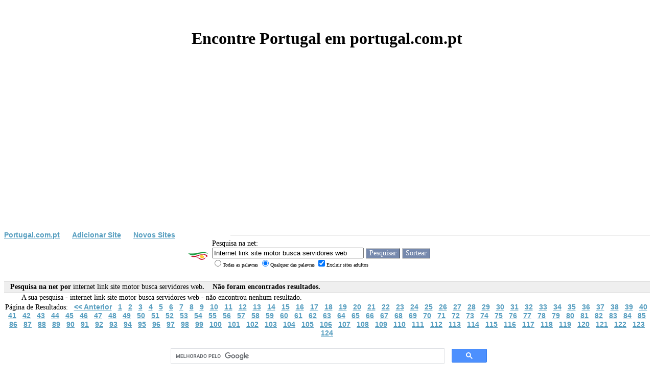

--- FILE ---
content_type: text/html
request_url: https://www.portugal.com.pt/default.asp?PagePosition=140&search=Internet+link+site+motor+busca+servidores+web&mode=qualquer&adulto=nao
body_size: 6691
content:



<html>
<head>

<meta name="description" content="Encontre Portugal em portugal.com.pt Pesquise em Portugal no portugal.com.pt ou adicione o seu site em Portugal (submissão instantânea e gratuita) ao directório e motor de busca portugal.com.pt .">
<meta name="keywords" content="Portugal, portugal, motor, busca, pesquisa, link, encontrar, pesquisar, sites, classificar, submissão, grátis, adicone, novo, motores de busca, www.portugal.com, lusofono, motor, motores busca pt, motores procura , adicionar site, português">

<meta name="verify-v1" content="P/c7XcBbrRroeGoZuSixWnZWfY6T7cb/i/L9FL1z+/U=" />
<meta http-equiv="content-type" content="text/html; charset=iso-8859-1">
<meta name="robots" content="index,follow">
<meta http-equiv="Content-Language" content="pt-PT">
<meta name="author" content="Encontre Portugal em portugal.com.pt">

	<meta name="viewport" content="width=device-width, height=device-height,, initial-scale=1, minimum-scale=1, maximum-scale=1, user-scalable=no" user-scalable="no" />
<link rel="shortcut icon" href="favicon.ico">

<base href="https://www.portugal.com.pt/"/>

<title>Encontre Portugal em portugal.com.pt - Pesquisa por: internet link site motor busca servidores web</title>

<!-- Check the from is filled in correctly before submitting -->
<SCRIPT  language="JavaScript">
<!-- Hide from older browsers...
//Check the enquiry form is filled in correctly
function CheckForm () { 

	//If there is aproblem with the form then display an error
	if (document.frmInterSearch.search.value == "") {
msg = "\n\n\tIntroduza pelo menos uma palavra-chave."

alert(msg + "\n\n");

return false;
	}
	
	return true;
}

//Function to open pop up window
function openWin(theURL,winName,features) {
  	window.open(theURL,winName,'toolbar=0,location=0,status=0,menubar=0,scrollbars=0,resizable=0,width=350,height=330');
}
// -->
</script>
<SCRIPT>
<!--
var NE = (navigator.appName == "Netscape") ? 1 : 0;
if (NE) document.captureEvents(Event.DBLCLICK);
document.ondblclick = active;
function active() {
var buscapt = '';
buscapt  = (NE==0  && parseInt(navigator.appVersion)>=4) ? 
(document.selection.createRange().text) : (document.getSelection());
buscapt =escape(buscapt.replace(/(^\s+)|(\s+$)/g, '').replace(/\s{1,}/g,'+'));
if((buscapt.length>2) && (buscapt.length<16) && (buscapt!="Internet link site motor busca servidores web")){
portugal  = "/default.asp?mode=qualquer&submit=Pesquisar&adulto=nao&search=" + buscapt;
portugalcompt  = window.open(portugal + "", "_top");
setTimeout('portugalcompt.focus()', 100);
}}
//-->
</SCRIPT>


<style type="text/css">
<!--
td {
	font-family: Tahoma;
	font-size: 14px;
	font-style: normal;
	font-weight: normal;
	color: #000000;
	text-decoration: none;
}
a {
	font-family: verdana,arial,sans-serif;
	font-size: 14px;
	color: #559dbf;
	text-decoration: underline;
	font-weight: bold;
}
a:hover {
	font-family: verdana,arial,sans-serif;
	font-size: 14px;
	color: #559dbf;
	text-decoration: underline;
	font-weight: bold;
}
.text {
	font-family: Tahoma;
	font-size: 14px;
	font-style: normal;
	font-weight: normal;
	text-decoration: none;
}
.bold {
	font-family: Tahoma;
	font-size: 14px;
	font-style: bold;
	font-weight: normal;
	text-decoration: none;
}
.italic {
	font-family: Tahoma;
	font-size: 13px;
	font-style: italic;
	font-weight: normal;
	text-decoration: none;
}
.buttongrey {
	background-color: #7689AD;
	height: auto;
	width: auto;
	border-top: thin solid #CCCCCC;
	border-right: thin solid #333333;
	border-bottom: thin solid #333333;
	border-left: thin solid #CCCCCC;
	font-family: Tahoma;
	font-size: 14px;
	font-weight: normal;
	color: #FFFFFF;
	text-decoration: none;
}
-->
</style>

<style>
BODY { scrollbar-arrow-color: #FFFFFF; scrollbar-base-color: #7689AD; scrollbar-dark-shadow-color: #000000; scrollbar-face-color: #7689AD; scrollbar-highlight-color: #FFFFFF; scrollbar-shadow-color: #000000; }

</style>
<script data-ad-client="ca-pub-9792150841390233" async src="https://pagead2.googlesyndication.com/pagead/js/adsbygoogle.js"></script>
</head>

<body bgcolor="#FFffFF" text="#000000"  topmargin="0">

<div align="center" class="heading">
<br>
<br><font face=tahoma><h1>Encontre Portugal em portugal.com.pt</h1></font>


<br><br>

</div>
  <form method="get" name="frmInterSearch" action="/default.asp" onSubmit="return CheckForm();">
 
<table width="100%" border="0" cellspacing="0" cellpadding="0">
  <tr> 
    <td width="35%" rowspan="3"><strong><a href="/" rel="nofollow">Portugal.com.pt</a>&nbsp;&nbsp;&nbsp;&nbsp;&nbsp;&nbsp;<a href="/add_url_form.asp?new=site">Adicionar 
      Site</a>&nbsp;&nbsp;&nbsp;&nbsp;&nbsp;&nbsp;<a href="/default.asp?mode=new">Novos Sites</a></strong> </td>

    <td width="65%" height="6" ></td>
  </tr>
  <tr> 
    <td height="1" bgcolor="#CCCCCC" ></td>
  </tr>
  <tr> 
    <td height="5" ></td>
  </tr>
</table>
  <table cellpadding="0" cellspacing="0" width="90%" align="center">
    <tr> 
      <td height="61" width="30%" height="29" align="right" rowspan="3"><img src="/images/web_search.gif" align="absmiddle" alt="Encontre Portugal em portugal.com.pt - Pesquisa na net"> 
      </td>
      <td height="61"  align="right" rowspan="3">&nbsp;</td>
      <td class="text"  width="65%" valign="bottom"> Pesquisa na net: </td>
    </tr>
    <tr> 
      <td class="normal" height="2" width="70%"> 
<input type="TEXT" name="search" maxlength="50" size="35" value="Internet link site motor busca servidores web">
<input type="submit" value="Pesquisar" name="submit"  class="buttongrey">
<input type="submit" name="submit" value="Sortear"  class="buttongrey">
      </td>
    </tr>
    <tr> 
      <td class="text" height="29" width="70%" valign="top"><font size=1>
<input type="radio" name="mode" value="todas" >Todas as palavras 
<input type="radio" name="mode" value="qualquer"  CHECKED>Qualquer das palavras 
<INPUT type="checkbox" value="nao" name="adulto" checked>Excluir sites adultos
</td>
    </tr>
  </table></form>

<table cellSpacing="0" cellPadding="0" width="100%" border="0" id="table1" style="border-collapse: collapse" bordercolor="#111111">
<tr> 
<td colspan="2" vAlign="top" bgcolor="#FFFFFF"><table width="100%" border="0" cellpadding="0" cellspacing="0" bgcolor="#DADADA">
<tr> 
<td height="1"></td>
</tr>
 </table></td>
</tr>
<tr bgcolor="#EFEFEF"> 
<td height="20" colspan="2"><strong>&nbsp;&nbsp;

 	     Pesquisa na net por <span class="bold">internet link site motor busca servidores web</span>. &nbsp;&nbsp;&nbsp;Não foram encontrados resultados.
</strong></td>
</tr>
<tr> 
<td colspan="2" vAlign="top" bgcolor="#FFFFFF"><table width="100%" border="0" cellpadding="0" cellspacing="0" bgcolor="#DADADA">
<tr> 
<td height="1"></td>
</tr>
</table></td>
</tr>
</table>
	

	<table width="95%" border="0" cellspacing="1" cellpadding="1" align="center">
	 <tr>
	  <td class="text" valign=top align=left>
	  A sua pesquisa - <span class="bold">internet link site motor busca servidores web</span> - não encontrou nenhum resultado.
<!--	   
	   Outras Sugestões:
	   <br>
	   <ul><li>Confirme que todas as palavras estão bem escritas.<li>Experimente palavras-chave diferentes.<li>Tente palavras-chave mais gerais.<li>Tente com menos palavras-chave.</ul> -->
	    </td>
<td align=center>

</td>

	  </tr>
	</table>
	<table width="100%" border="0" cellspacing="0" cellpadding="0" align="center">
 	  <tr>
 	    <td>
<table width="100%" border="0" cellpadding="0" cellspacing="0">
  <tr>
    <td width="50%" align="center"  class="text">
Página de Resultados:&nbsp;&nbsp;
 <a href="default.asp?PagePosition=139&search=internet+link+site+motor+busca+servidores+web&mode=qualquer&adulto=nao" target="_self">&lt;&lt;&nbsp;Anterior</a>&nbsp; 
     &nbsp;<a href="default.asp?PagePosition=1&search=internet+link+site+motor+busca+servidores+web&mode=qualquer&adulto=nao" target="_self">1</a>&nbsp; 
     &nbsp;<a href="default.asp?PagePosition=2&search=internet+link+site+motor+busca+servidores+web&mode=qualquer&adulto=nao" target="_self">2</a>&nbsp; 
     &nbsp;<a href="default.asp?PagePosition=3&search=internet+link+site+motor+busca+servidores+web&mode=qualquer&adulto=nao" target="_self">3</a>&nbsp; 
     &nbsp;<a href="default.asp?PagePosition=4&search=internet+link+site+motor+busca+servidores+web&mode=qualquer&adulto=nao" target="_self">4</a>&nbsp; 
     &nbsp;<a href="default.asp?PagePosition=5&search=internet+link+site+motor+busca+servidores+web&mode=qualquer&adulto=nao" target="_self">5</a>&nbsp; 
     &nbsp;<a href="default.asp?PagePosition=6&search=internet+link+site+motor+busca+servidores+web&mode=qualquer&adulto=nao" target="_self">6</a>&nbsp; 
     &nbsp;<a href="default.asp?PagePosition=7&search=internet+link+site+motor+busca+servidores+web&mode=qualquer&adulto=nao" target="_self">7</a>&nbsp; 
     &nbsp;<a href="default.asp?PagePosition=8&search=internet+link+site+motor+busca+servidores+web&mode=qualquer&adulto=nao" target="_self">8</a>&nbsp; 
     &nbsp;<a href="default.asp?PagePosition=9&search=internet+link+site+motor+busca+servidores+web&mode=qualquer&adulto=nao" target="_self">9</a>&nbsp; 
     &nbsp;<a href="default.asp?PagePosition=10&search=internet+link+site+motor+busca+servidores+web&mode=qualquer&adulto=nao" target="_self">10</a>&nbsp; 
     &nbsp;<a href="default.asp?PagePosition=11&search=internet+link+site+motor+busca+servidores+web&mode=qualquer&adulto=nao" target="_self">11</a>&nbsp; 
     &nbsp;<a href="default.asp?PagePosition=12&search=internet+link+site+motor+busca+servidores+web&mode=qualquer&adulto=nao" target="_self">12</a>&nbsp; 
     &nbsp;<a href="default.asp?PagePosition=13&search=internet+link+site+motor+busca+servidores+web&mode=qualquer&adulto=nao" target="_self">13</a>&nbsp; 
     &nbsp;<a href="default.asp?PagePosition=14&search=internet+link+site+motor+busca+servidores+web&mode=qualquer&adulto=nao" target="_self">14</a>&nbsp; 
     &nbsp;<a href="default.asp?PagePosition=15&search=internet+link+site+motor+busca+servidores+web&mode=qualquer&adulto=nao" target="_self">15</a>&nbsp; 
     &nbsp;<a href="default.asp?PagePosition=16&search=internet+link+site+motor+busca+servidores+web&mode=qualquer&adulto=nao" target="_self">16</a>&nbsp; 
     &nbsp;<a href="default.asp?PagePosition=17&search=internet+link+site+motor+busca+servidores+web&mode=qualquer&adulto=nao" target="_self">17</a>&nbsp; 
     &nbsp;<a href="default.asp?PagePosition=18&search=internet+link+site+motor+busca+servidores+web&mode=qualquer&adulto=nao" target="_self">18</a>&nbsp; 
     &nbsp;<a href="default.asp?PagePosition=19&search=internet+link+site+motor+busca+servidores+web&mode=qualquer&adulto=nao" target="_self">19</a>&nbsp; 
     &nbsp;<a href="default.asp?PagePosition=20&search=internet+link+site+motor+busca+servidores+web&mode=qualquer&adulto=nao" target="_self">20</a>&nbsp; 
     &nbsp;<a href="default.asp?PagePosition=21&search=internet+link+site+motor+busca+servidores+web&mode=qualquer&adulto=nao" target="_self">21</a>&nbsp; 
     &nbsp;<a href="default.asp?PagePosition=22&search=internet+link+site+motor+busca+servidores+web&mode=qualquer&adulto=nao" target="_self">22</a>&nbsp; 
     &nbsp;<a href="default.asp?PagePosition=23&search=internet+link+site+motor+busca+servidores+web&mode=qualquer&adulto=nao" target="_self">23</a>&nbsp; 
     &nbsp;<a href="default.asp?PagePosition=24&search=internet+link+site+motor+busca+servidores+web&mode=qualquer&adulto=nao" target="_self">24</a>&nbsp; 
     &nbsp;<a href="default.asp?PagePosition=25&search=internet+link+site+motor+busca+servidores+web&mode=qualquer&adulto=nao" target="_self">25</a>&nbsp; 
     &nbsp;<a href="default.asp?PagePosition=26&search=internet+link+site+motor+busca+servidores+web&mode=qualquer&adulto=nao" target="_self">26</a>&nbsp; 
     &nbsp;<a href="default.asp?PagePosition=27&search=internet+link+site+motor+busca+servidores+web&mode=qualquer&adulto=nao" target="_self">27</a>&nbsp; 
     &nbsp;<a href="default.asp?PagePosition=28&search=internet+link+site+motor+busca+servidores+web&mode=qualquer&adulto=nao" target="_self">28</a>&nbsp; 
     &nbsp;<a href="default.asp?PagePosition=29&search=internet+link+site+motor+busca+servidores+web&mode=qualquer&adulto=nao" target="_self">29</a>&nbsp; 
     &nbsp;<a href="default.asp?PagePosition=30&search=internet+link+site+motor+busca+servidores+web&mode=qualquer&adulto=nao" target="_self">30</a>&nbsp; 
     &nbsp;<a href="default.asp?PagePosition=31&search=internet+link+site+motor+busca+servidores+web&mode=qualquer&adulto=nao" target="_self">31</a>&nbsp; 
     &nbsp;<a href="default.asp?PagePosition=32&search=internet+link+site+motor+busca+servidores+web&mode=qualquer&adulto=nao" target="_self">32</a>&nbsp; 
     &nbsp;<a href="default.asp?PagePosition=33&search=internet+link+site+motor+busca+servidores+web&mode=qualquer&adulto=nao" target="_self">33</a>&nbsp; 
     &nbsp;<a href="default.asp?PagePosition=34&search=internet+link+site+motor+busca+servidores+web&mode=qualquer&adulto=nao" target="_self">34</a>&nbsp; 
     &nbsp;<a href="default.asp?PagePosition=35&search=internet+link+site+motor+busca+servidores+web&mode=qualquer&adulto=nao" target="_self">35</a>&nbsp; 
     &nbsp;<a href="default.asp?PagePosition=36&search=internet+link+site+motor+busca+servidores+web&mode=qualquer&adulto=nao" target="_self">36</a>&nbsp; 
     &nbsp;<a href="default.asp?PagePosition=37&search=internet+link+site+motor+busca+servidores+web&mode=qualquer&adulto=nao" target="_self">37</a>&nbsp; 
     &nbsp;<a href="default.asp?PagePosition=38&search=internet+link+site+motor+busca+servidores+web&mode=qualquer&adulto=nao" target="_self">38</a>&nbsp; 
     &nbsp;<a href="default.asp?PagePosition=39&search=internet+link+site+motor+busca+servidores+web&mode=qualquer&adulto=nao" target="_self">39</a>&nbsp; 
     &nbsp;<a href="default.asp?PagePosition=40&search=internet+link+site+motor+busca+servidores+web&mode=qualquer&adulto=nao" target="_self">40</a>&nbsp; 
     &nbsp;<a href="default.asp?PagePosition=41&search=internet+link+site+motor+busca+servidores+web&mode=qualquer&adulto=nao" target="_self">41</a>&nbsp; 
     &nbsp;<a href="default.asp?PagePosition=42&search=internet+link+site+motor+busca+servidores+web&mode=qualquer&adulto=nao" target="_self">42</a>&nbsp; 
     &nbsp;<a href="default.asp?PagePosition=43&search=internet+link+site+motor+busca+servidores+web&mode=qualquer&adulto=nao" target="_self">43</a>&nbsp; 
     &nbsp;<a href="default.asp?PagePosition=44&search=internet+link+site+motor+busca+servidores+web&mode=qualquer&adulto=nao" target="_self">44</a>&nbsp; 
     &nbsp;<a href="default.asp?PagePosition=45&search=internet+link+site+motor+busca+servidores+web&mode=qualquer&adulto=nao" target="_self">45</a>&nbsp; 
     &nbsp;<a href="default.asp?PagePosition=46&search=internet+link+site+motor+busca+servidores+web&mode=qualquer&adulto=nao" target="_self">46</a>&nbsp; 
     &nbsp;<a href="default.asp?PagePosition=47&search=internet+link+site+motor+busca+servidores+web&mode=qualquer&adulto=nao" target="_self">47</a>&nbsp; 
     &nbsp;<a href="default.asp?PagePosition=48&search=internet+link+site+motor+busca+servidores+web&mode=qualquer&adulto=nao" target="_self">48</a>&nbsp; 
     &nbsp;<a href="default.asp?PagePosition=49&search=internet+link+site+motor+busca+servidores+web&mode=qualquer&adulto=nao" target="_self">49</a>&nbsp; 
     &nbsp;<a href="default.asp?PagePosition=50&search=internet+link+site+motor+busca+servidores+web&mode=qualquer&adulto=nao" target="_self">50</a>&nbsp; 
     &nbsp;<a href="default.asp?PagePosition=51&search=internet+link+site+motor+busca+servidores+web&mode=qualquer&adulto=nao" target="_self">51</a>&nbsp; 
     &nbsp;<a href="default.asp?PagePosition=52&search=internet+link+site+motor+busca+servidores+web&mode=qualquer&adulto=nao" target="_self">52</a>&nbsp; 
     &nbsp;<a href="default.asp?PagePosition=53&search=internet+link+site+motor+busca+servidores+web&mode=qualquer&adulto=nao" target="_self">53</a>&nbsp; 
     &nbsp;<a href="default.asp?PagePosition=54&search=internet+link+site+motor+busca+servidores+web&mode=qualquer&adulto=nao" target="_self">54</a>&nbsp; 
     &nbsp;<a href="default.asp?PagePosition=55&search=internet+link+site+motor+busca+servidores+web&mode=qualquer&adulto=nao" target="_self">55</a>&nbsp; 
     &nbsp;<a href="default.asp?PagePosition=56&search=internet+link+site+motor+busca+servidores+web&mode=qualquer&adulto=nao" target="_self">56</a>&nbsp; 
     &nbsp;<a href="default.asp?PagePosition=57&search=internet+link+site+motor+busca+servidores+web&mode=qualquer&adulto=nao" target="_self">57</a>&nbsp; 
     &nbsp;<a href="default.asp?PagePosition=58&search=internet+link+site+motor+busca+servidores+web&mode=qualquer&adulto=nao" target="_self">58</a>&nbsp; 
     &nbsp;<a href="default.asp?PagePosition=59&search=internet+link+site+motor+busca+servidores+web&mode=qualquer&adulto=nao" target="_self">59</a>&nbsp; 
     &nbsp;<a href="default.asp?PagePosition=60&search=internet+link+site+motor+busca+servidores+web&mode=qualquer&adulto=nao" target="_self">60</a>&nbsp; 
     &nbsp;<a href="default.asp?PagePosition=61&search=internet+link+site+motor+busca+servidores+web&mode=qualquer&adulto=nao" target="_self">61</a>&nbsp; 
     &nbsp;<a href="default.asp?PagePosition=62&search=internet+link+site+motor+busca+servidores+web&mode=qualquer&adulto=nao" target="_self">62</a>&nbsp; 
     &nbsp;<a href="default.asp?PagePosition=63&search=internet+link+site+motor+busca+servidores+web&mode=qualquer&adulto=nao" target="_self">63</a>&nbsp; 
     &nbsp;<a href="default.asp?PagePosition=64&search=internet+link+site+motor+busca+servidores+web&mode=qualquer&adulto=nao" target="_self">64</a>&nbsp; 
     &nbsp;<a href="default.asp?PagePosition=65&search=internet+link+site+motor+busca+servidores+web&mode=qualquer&adulto=nao" target="_self">65</a>&nbsp; 
     &nbsp;<a href="default.asp?PagePosition=66&search=internet+link+site+motor+busca+servidores+web&mode=qualquer&adulto=nao" target="_self">66</a>&nbsp; 
     &nbsp;<a href="default.asp?PagePosition=67&search=internet+link+site+motor+busca+servidores+web&mode=qualquer&adulto=nao" target="_self">67</a>&nbsp; 
     &nbsp;<a href="default.asp?PagePosition=68&search=internet+link+site+motor+busca+servidores+web&mode=qualquer&adulto=nao" target="_self">68</a>&nbsp; 
     &nbsp;<a href="default.asp?PagePosition=69&search=internet+link+site+motor+busca+servidores+web&mode=qualquer&adulto=nao" target="_self">69</a>&nbsp; 
     &nbsp;<a href="default.asp?PagePosition=70&search=internet+link+site+motor+busca+servidores+web&mode=qualquer&adulto=nao" target="_self">70</a>&nbsp; 
     &nbsp;<a href="default.asp?PagePosition=71&search=internet+link+site+motor+busca+servidores+web&mode=qualquer&adulto=nao" target="_self">71</a>&nbsp; 
     &nbsp;<a href="default.asp?PagePosition=72&search=internet+link+site+motor+busca+servidores+web&mode=qualquer&adulto=nao" target="_self">72</a>&nbsp; 
     &nbsp;<a href="default.asp?PagePosition=73&search=internet+link+site+motor+busca+servidores+web&mode=qualquer&adulto=nao" target="_self">73</a>&nbsp; 
     &nbsp;<a href="default.asp?PagePosition=74&search=internet+link+site+motor+busca+servidores+web&mode=qualquer&adulto=nao" target="_self">74</a>&nbsp; 
     &nbsp;<a href="default.asp?PagePosition=75&search=internet+link+site+motor+busca+servidores+web&mode=qualquer&adulto=nao" target="_self">75</a>&nbsp; 
     &nbsp;<a href="default.asp?PagePosition=76&search=internet+link+site+motor+busca+servidores+web&mode=qualquer&adulto=nao" target="_self">76</a>&nbsp; 
     &nbsp;<a href="default.asp?PagePosition=77&search=internet+link+site+motor+busca+servidores+web&mode=qualquer&adulto=nao" target="_self">77</a>&nbsp; 
     &nbsp;<a href="default.asp?PagePosition=78&search=internet+link+site+motor+busca+servidores+web&mode=qualquer&adulto=nao" target="_self">78</a>&nbsp; 
     &nbsp;<a href="default.asp?PagePosition=79&search=internet+link+site+motor+busca+servidores+web&mode=qualquer&adulto=nao" target="_self">79</a>&nbsp; 
     &nbsp;<a href="default.asp?PagePosition=80&search=internet+link+site+motor+busca+servidores+web&mode=qualquer&adulto=nao" target="_self">80</a>&nbsp; 
     &nbsp;<a href="default.asp?PagePosition=81&search=internet+link+site+motor+busca+servidores+web&mode=qualquer&adulto=nao" target="_self">81</a>&nbsp; 
     &nbsp;<a href="default.asp?PagePosition=82&search=internet+link+site+motor+busca+servidores+web&mode=qualquer&adulto=nao" target="_self">82</a>&nbsp; 
     &nbsp;<a href="default.asp?PagePosition=83&search=internet+link+site+motor+busca+servidores+web&mode=qualquer&adulto=nao" target="_self">83</a>&nbsp; 
     &nbsp;<a href="default.asp?PagePosition=84&search=internet+link+site+motor+busca+servidores+web&mode=qualquer&adulto=nao" target="_self">84</a>&nbsp; 
     &nbsp;<a href="default.asp?PagePosition=85&search=internet+link+site+motor+busca+servidores+web&mode=qualquer&adulto=nao" target="_self">85</a>&nbsp; 
     &nbsp;<a href="default.asp?PagePosition=86&search=internet+link+site+motor+busca+servidores+web&mode=qualquer&adulto=nao" target="_self">86</a>&nbsp; 
     &nbsp;<a href="default.asp?PagePosition=87&search=internet+link+site+motor+busca+servidores+web&mode=qualquer&adulto=nao" target="_self">87</a>&nbsp; 
     &nbsp;<a href="default.asp?PagePosition=88&search=internet+link+site+motor+busca+servidores+web&mode=qualquer&adulto=nao" target="_self">88</a>&nbsp; 
     &nbsp;<a href="default.asp?PagePosition=89&search=internet+link+site+motor+busca+servidores+web&mode=qualquer&adulto=nao" target="_self">89</a>&nbsp; 
     &nbsp;<a href="default.asp?PagePosition=90&search=internet+link+site+motor+busca+servidores+web&mode=qualquer&adulto=nao" target="_self">90</a>&nbsp; 
     &nbsp;<a href="default.asp?PagePosition=91&search=internet+link+site+motor+busca+servidores+web&mode=qualquer&adulto=nao" target="_self">91</a>&nbsp; 
     &nbsp;<a href="default.asp?PagePosition=92&search=internet+link+site+motor+busca+servidores+web&mode=qualquer&adulto=nao" target="_self">92</a>&nbsp; 
     &nbsp;<a href="default.asp?PagePosition=93&search=internet+link+site+motor+busca+servidores+web&mode=qualquer&adulto=nao" target="_self">93</a>&nbsp; 
     &nbsp;<a href="default.asp?PagePosition=94&search=internet+link+site+motor+busca+servidores+web&mode=qualquer&adulto=nao" target="_self">94</a>&nbsp; 
     &nbsp;<a href="default.asp?PagePosition=95&search=internet+link+site+motor+busca+servidores+web&mode=qualquer&adulto=nao" target="_self">95</a>&nbsp; 
     &nbsp;<a href="default.asp?PagePosition=96&search=internet+link+site+motor+busca+servidores+web&mode=qualquer&adulto=nao" target="_self">96</a>&nbsp; 
     &nbsp;<a href="default.asp?PagePosition=97&search=internet+link+site+motor+busca+servidores+web&mode=qualquer&adulto=nao" target="_self">97</a>&nbsp; 
     &nbsp;<a href="default.asp?PagePosition=98&search=internet+link+site+motor+busca+servidores+web&mode=qualquer&adulto=nao" target="_self">98</a>&nbsp; 
     &nbsp;<a href="default.asp?PagePosition=99&search=internet+link+site+motor+busca+servidores+web&mode=qualquer&adulto=nao" target="_self">99</a>&nbsp; 
     &nbsp;<a href="default.asp?PagePosition=100&search=internet+link+site+motor+busca+servidores+web&mode=qualquer&adulto=nao" target="_self">100</a>&nbsp; 
     &nbsp;<a href="default.asp?PagePosition=101&search=internet+link+site+motor+busca+servidores+web&mode=qualquer&adulto=nao" target="_self">101</a>&nbsp; 
     &nbsp;<a href="default.asp?PagePosition=102&search=internet+link+site+motor+busca+servidores+web&mode=qualquer&adulto=nao" target="_self">102</a>&nbsp; 
     &nbsp;<a href="default.asp?PagePosition=103&search=internet+link+site+motor+busca+servidores+web&mode=qualquer&adulto=nao" target="_self">103</a>&nbsp; 
     &nbsp;<a href="default.asp?PagePosition=104&search=internet+link+site+motor+busca+servidores+web&mode=qualquer&adulto=nao" target="_self">104</a>&nbsp; 
     &nbsp;<a href="default.asp?PagePosition=105&search=internet+link+site+motor+busca+servidores+web&mode=qualquer&adulto=nao" target="_self">105</a>&nbsp; 
     &nbsp;<a href="default.asp?PagePosition=106&search=internet+link+site+motor+busca+servidores+web&mode=qualquer&adulto=nao" target="_self">106</a>&nbsp; 
     &nbsp;<a href="default.asp?PagePosition=107&search=internet+link+site+motor+busca+servidores+web&mode=qualquer&adulto=nao" target="_self">107</a>&nbsp; 
     &nbsp;<a href="default.asp?PagePosition=108&search=internet+link+site+motor+busca+servidores+web&mode=qualquer&adulto=nao" target="_self">108</a>&nbsp; 
     &nbsp;<a href="default.asp?PagePosition=109&search=internet+link+site+motor+busca+servidores+web&mode=qualquer&adulto=nao" target="_self">109</a>&nbsp; 
     &nbsp;<a href="default.asp?PagePosition=110&search=internet+link+site+motor+busca+servidores+web&mode=qualquer&adulto=nao" target="_self">110</a>&nbsp; 
     &nbsp;<a href="default.asp?PagePosition=111&search=internet+link+site+motor+busca+servidores+web&mode=qualquer&adulto=nao" target="_self">111</a>&nbsp; 
     &nbsp;<a href="default.asp?PagePosition=112&search=internet+link+site+motor+busca+servidores+web&mode=qualquer&adulto=nao" target="_self">112</a>&nbsp; 
     &nbsp;<a href="default.asp?PagePosition=113&search=internet+link+site+motor+busca+servidores+web&mode=qualquer&adulto=nao" target="_self">113</a>&nbsp; 
     &nbsp;<a href="default.asp?PagePosition=114&search=internet+link+site+motor+busca+servidores+web&mode=qualquer&adulto=nao" target="_self">114</a>&nbsp; 
     &nbsp;<a href="default.asp?PagePosition=115&search=internet+link+site+motor+busca+servidores+web&mode=qualquer&adulto=nao" target="_self">115</a>&nbsp; 
     &nbsp;<a href="default.asp?PagePosition=116&search=internet+link+site+motor+busca+servidores+web&mode=qualquer&adulto=nao" target="_self">116</a>&nbsp; 
     &nbsp;<a href="default.asp?PagePosition=117&search=internet+link+site+motor+busca+servidores+web&mode=qualquer&adulto=nao" target="_self">117</a>&nbsp; 
     &nbsp;<a href="default.asp?PagePosition=118&search=internet+link+site+motor+busca+servidores+web&mode=qualquer&adulto=nao" target="_self">118</a>&nbsp; 
     &nbsp;<a href="default.asp?PagePosition=119&search=internet+link+site+motor+busca+servidores+web&mode=qualquer&adulto=nao" target="_self">119</a>&nbsp; 
     &nbsp;<a href="default.asp?PagePosition=120&search=internet+link+site+motor+busca+servidores+web&mode=qualquer&adulto=nao" target="_self">120</a>&nbsp; 
     &nbsp;<a href="default.asp?PagePosition=121&search=internet+link+site+motor+busca+servidores+web&mode=qualquer&adulto=nao" target="_self">121</a>&nbsp; 
     &nbsp;<a href="default.asp?PagePosition=122&search=internet+link+site+motor+busca+servidores+web&mode=qualquer&adulto=nao" target="_self">122</a>&nbsp; 
     &nbsp;<a href="default.asp?PagePosition=123&search=internet+link+site+motor+busca+servidores+web&mode=qualquer&adulto=nao" target="_self">123</a>&nbsp; 
     &nbsp;<a href="default.asp?PagePosition=124&search=internet+link+site+motor+busca+servidores+web&mode=qualquer&adulto=nao" target="_self">124</a>&nbsp; 
</td>
</tr>
</table>
</td>
</tr>
</table>
<br>
<!-- SiteSearch Google --><center>
<table border="0" bgcolor="#ffffff" width="50%">
<tr><td nowrap="nowrap" valign="top" align="left" height="32">

</td>
<td nowrap="nowrap">
<script async src='https://cse.google.com/cse.js?cx=partner-pub-9792150841390233:fgroc9torus'></script><div class="gcse-searchbox-only"></div>
</td></tr>
</table>
</center>
<!-- SiteSearch Google -->
	 

<table width="100%" border="0" cellspacing="0" cellpadding="0">
  <tr> 
    <td width="40%" rowspan="3"><strong><a href="/" rel="nofollow">Portugal.com.pt</a>&nbsp;&nbsp;&nbsp;&nbsp;&nbsp;&nbsp;<a href="/add_url_form.asp?new=site" rel="nofollow">Adicionar 
      Site</a>&nbsp;&nbsp;&nbsp;&nbsp;&nbsp;&nbsp;<a href="/default.asp?mode=new" rel="nofollow">Novos Sites</a></strong> </td>
    <td width="728" height="6" ></td>
  </tr>
  <tr> 
    <td height="1" >
<table cellSpacing="0" cellPadding="0" width="100%" border="0" id="table1" style="border-collapse: collapse" bordercolor="#111111">
  <tr> 
    <td width="100%" colspan="2" vAlign="top" bgcolor="#FFFFFF"><table width="100%" border="0" cellpadding="0" cellspacing="0" bgcolor="#DADADA">
<tr> 
<td height="1"></td>
</tr>
      </table></td>

  </tr>
  <tr bgcolor="#EFEFEF"> 
    <td height="20" colspan="2">
</td>
  </tr>
  <tr> 
    <td colspan="2" vAlign="top" bgcolor="#FFFFFF">

<table width="100%" border="0" cellpadding="0" cellspacing="0" bgcolor="#DADADA">
<tr> 
<td height="1"></td>
</tr>
</table></td>
</tr>
</table>
</td>
</tr>
<tr> 
<td height="5" ></td>
</tr>
</table>
<div align="center">
<center>

<br>

<br><br>

<table cellSpacing="0" cellPadding="2" width="100%" border="0" id="table1" style="border-collapse: collapse" bordercolor="#111111">
	<tr>
<td width="100%" colSpan="2">
<p align="center">

<div align="center">
	<center>
	<table id="table1" style="border-collapse: collapse" borderColor="#111111" cellSpacing="0" cellPadding="2" width="100%" border="0">
<tr>
<td width="636" colSpan="2" style="font-family: Tahoma; font-size: 14px; font-style: normal; font-weight: normal; color: #000000; text-decoration: none">
<p align="center">&nbsp;</p>
<div align="center">
	<center>
	<table id="table2" style="border-collapse: collapse" cellSpacing="0" cellPadding="0" border="0">
<tr>
<td width="100%" style="font-family: Tahoma; font-size: 14px; font-style: normal; font-weight: normal; color: #000000; text-decoration: none">
<p align="center"><font face="Verdana"><a href="/">
<img height="35" alt="portugal.com.pt - directório temático" src="/images/web_search.gif" width="45" align="absMiddle" border="0"></a>&nbsp;&nbsp;&nbsp;
<br>
</font><strong><font color="#616161" size="2">
Organização por temas<br>
&nbsp;</font></strong></td>
</tr>
	</table>
	</center></div>
</td>
</tr>
<tr>
<td vAlign="top" width="50%" bgColor="#ffffff" style="font-family: Tahoma; font-size: 14px; font-style: normal; font-weight: normal; color: #000000; text-decoration: none">
<b>
<a href="/directorio/arte_e_cultura/">
<font color="#616161">Arte e Cultura</font></a></b><br>
<a href="/directorio/arte_e_cultura/museus/">
Museus</a>,
<a href="/directorio/arte_e_cultura/agendas_culturais/">
Agendas Culturais</a>,
<a href="/directorio/arte_e_cultura/fotografia/">
Fotografia</a>,
<a href="/directorio/arte_e_cultura/musica/">
Música</a>,&nbsp;<a href="/directorio/arte_e_cultura/teatro/">Teatro</a>,
<a href="/directorio/arte_e_cultura/cinema/">
Cinema</a>,
<a href="/directorio/arte_e_cultura/literatura/">
Literatura</a>,
<a href="/directorio/arte_e_cultura/monumentos/">
Monumentos</a>
<p><b>
<a href="/directorio/ciencias/">
<font color="#616161">Ciências</font></a></b><br>
<a href="/directorio/ciencias/filosofia/">
Filosofia</a>,
<a href="/directorio/ciencias/medicina/">
Medicina</a>,
<a href="/directorio/ciencias/psicologia/">
Psicologia</a>,
<a href="/directorio/ciencias/politica/">
Política</a>,
<a href="/directorio/ciencias/gestao/">
Gestão</a>,
<a href="/directorio/ciencias/engenharia/">
Engenharia</a>,
<a href="/directorio/ciencias/direito/">
Direito</a>,
<a href="/directorio/ciencias/historia/">
História</a>,
<a href="/directorio/ciencias/economia/">
Economia</a></p>
<p><b>
<a href="/directorio/informacao/">
<font color="#616161">Informação</font></a></b><br>
<a href="/directorio/informacao/revistas/">
Revistas</a>,
<a href="/directorio/informacao/internet/">
Internet</a>,
<a href="/directorio/informacao/radio/">
Rádio</a>,
<a href="/directorio/informacao/televisao/">
Televisão</a>,
<a href="/directorio/informacao/jornais/">
Jornais</a> </td>
<td vAlign="top" width="50%" bgColor="#ffffff" style="font-family: Tahoma; font-size: 14px; font-style: normal; font-weight: normal; color: #000000; text-decoration: none">
<b>
<a href="/directorio/lazer/">
<font color="#616161">Lazer</font></a></b><br>
<a href="/directorio/lazer/animais/">
Animais</a>,
<a href="/directorio/lazer/gastronomia/">
Gastronomia</a>,
<a href="/directorio/lazer/desporto/">
Desporto</a>,
<a href="/directorio/lazer/humor/">
Humor</a>,
<a href="/directorio/lazer/sexo/" rel="nofollow">
Sexo</a>, <br>
<a href="/directorio/lazer/bares/">
Bares</a>,
<a href="/directorio/lazer/danca/">
Dança</a>,
<a href="/directorio/lazer/encontros/" rel="nofollow">
Encontros</a>,
<a href="/directorio/lazer/eventos/">
Eventos</a>, <a href="/directorio/lazer/turismo/">Turismo</a><p>
<b>
<a href="/directorio/compras_online/">
<font color="#616161">Compras Online</font></a></b><br>
<a href="/directorio/compras_online/flores/">
Flores</a>,
<a href="/directorio/compras_online/postais/">
Postais</a>,
<a href="/directorio/compras_online/cosmeticos/">
Cosméticos</a>,
<a href="/directorio/compras_online/servicos/">
Serviços</a>,
<a href="/directorio/compras_online/relogios/">
Relógios</a></p>
<p><b>
<a href="/directorio/temas/">
<font color="#616161">Temas</font></a></b><br>
<a href="/directorio/temas/ambiente/">
Ambiente</a>,
<a href="/directorio/temas/emprego/">
Emprego</a>,
<a href="/directorio/temas/religiao/">
Religião</a>,
<a href="/directorio/temas/astrologia/">
Astrologia</a>,
<a href="/directorio/temas/saude/">
Saúde</a>,
<a href="/directorio/temas/servicos/">
Serviços</a>,
<a href="/directorio/temas/tecnologias_de_informacao/">
Tecnologias de Informação</a></td>
</tr>
	</table>
</center></div>

</CENTER></form>
<CENTER>


<br>



<div align="center">
  <center><br><br>
<a href="/privacy.htm" target="_blank" rel="nofollow">Política de Privacidade</a><br>
<table border="0" cellpadding="0" cellspacing="0">
  <tr>
    <td align="center"><font face="Verdana" size="1">© 2003-2026 - Encontre Portugal em portugal.com.pt - Todos os direitos reservados. <a href="https://www.fixe.com" target=_blank>Desenvolvido por Fixe.com.<img src="https://www.fixe.com/images/fixe.gif" width="60" height="27" border="0" alt="fixe.com"></a></font></td>
  </tr>
</table></center>
</div>
<!-- Global site tag (gtag.js) - Google Analytics -->
<script async src="https://www.googletagmanager.com/gtag/js?id=UA-338757-11"></script>
<script>
  window.dataLayer = window.dataLayer || [];
  function gtag(){dataLayer.push(arguments);}
  gtag('js', new Date());

  gtag('config', 'UA-338757-11');
</script>                                                                                                                                                                                                                                                                                                                                                                                                                                                                                                                                                                                                                                                                                                                                                                                                                                                                                                                                                                                                                         



</body>
</html>

--- FILE ---
content_type: text/html; charset=utf-8
request_url: https://www.google.com/recaptcha/api2/aframe
body_size: 115
content:
<!DOCTYPE HTML><html><head><meta http-equiv="content-type" content="text/html; charset=UTF-8"></head><body><script nonce="OAt6wr1AI4O4QOzOY2x_7Q">/** Anti-fraud and anti-abuse applications only. See google.com/recaptcha */ try{var clients={'sodar':'https://pagead2.googlesyndication.com/pagead/sodar?'};window.addEventListener("message",function(a){try{if(a.source===window.parent){var b=JSON.parse(a.data);var c=clients[b['id']];if(c){var d=document.createElement('img');d.src=c+b['params']+'&rc='+(localStorage.getItem("rc::a")?sessionStorage.getItem("rc::b"):"");window.document.body.appendChild(d);sessionStorage.setItem("rc::e",parseInt(sessionStorage.getItem("rc::e")||0)+1);localStorage.setItem("rc::h",'1769439384996');}}}catch(b){}});window.parent.postMessage("_grecaptcha_ready", "*");}catch(b){}</script></body></html>